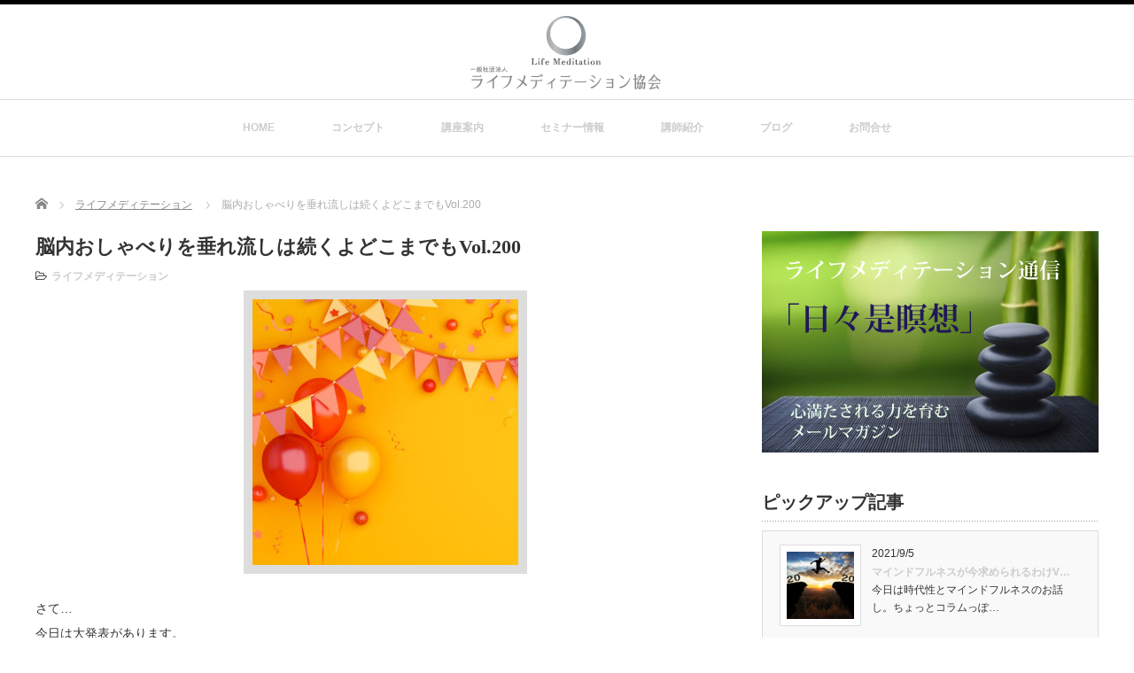

--- FILE ---
content_type: text/html; charset=UTF-8
request_url: https://life-meditation.com/e-zine200/
body_size: 13549
content:
<!DOCTYPE html PUBLIC "-//W3C//DTD XHTML 1.1//EN" "http://www.w3.org/TR/xhtml11/DTD/xhtml11.dtd">
<!--[if lt IE 9]><html xmlns="http://www.w3.org/1999/xhtml" class="ie"><![endif]-->
<!--[if (gt IE 9)|!(IE)]><!--><html xmlns="http://www.w3.org/1999/xhtml"><!--<![endif]-->
<head profile="http://gmpg.org/xfn/11">
<meta http-equiv="Content-Type" content="text/html; charset=UTF-8" />
<meta http-equiv="X-UA-Compatible" content="IE=edge,chrome=1" />
<meta name="viewport" content="width=device-width" />
<title>脳内おしゃべりを垂れ流しは続くよどこまでもVol.200 | Life Meditation</title>
<meta name="description" content="さて…今日は大発表があります。" />

<link rel="alternate" type="application/rss+xml" title="Life Meditation RSS Feed" href="https://life-meditation.com/feed/" />
<link rel="alternate" type="application/atom+xml" title="Life Meditation Atom Feed" href="https://life-meditation.com/feed/atom/" />
<link rel="pingback" href="https://life-meditation.com/xmlrpc.php" />

<meta name='robots' content='max-image-preview:large' />
<link rel="alternate" type="application/rss+xml" title="Life Meditation &raquo; 脳内おしゃべりを垂れ流しは続くよどこまでもVol.200 のコメントのフィード" href="https://life-meditation.com/e-zine200/feed/" />
<link rel="alternate" title="oEmbed (JSON)" type="application/json+oembed" href="https://life-meditation.com/wp-json/oembed/1.0/embed?url=https%3A%2F%2Flife-meditation.com%2Fe-zine200%2F" />
<link rel="alternate" title="oEmbed (XML)" type="text/xml+oembed" href="https://life-meditation.com/wp-json/oembed/1.0/embed?url=https%3A%2F%2Flife-meditation.com%2Fe-zine200%2F&#038;format=xml" />
<style id='wp-img-auto-sizes-contain-inline-css' type='text/css'>
img:is([sizes=auto i],[sizes^="auto," i]){contain-intrinsic-size:3000px 1500px}
/*# sourceURL=wp-img-auto-sizes-contain-inline-css */
</style>
<style id='wp-emoji-styles-inline-css' type='text/css'>

	img.wp-smiley, img.emoji {
		display: inline !important;
		border: none !important;
		box-shadow: none !important;
		height: 1em !important;
		width: 1em !important;
		margin: 0 0.07em !important;
		vertical-align: -0.1em !important;
		background: none !important;
		padding: 0 !important;
	}
/*# sourceURL=wp-emoji-styles-inline-css */
</style>
<style id='wp-block-library-inline-css' type='text/css'>
:root{--wp-block-synced-color:#7a00df;--wp-block-synced-color--rgb:122,0,223;--wp-bound-block-color:var(--wp-block-synced-color);--wp-editor-canvas-background:#ddd;--wp-admin-theme-color:#007cba;--wp-admin-theme-color--rgb:0,124,186;--wp-admin-theme-color-darker-10:#006ba1;--wp-admin-theme-color-darker-10--rgb:0,107,160.5;--wp-admin-theme-color-darker-20:#005a87;--wp-admin-theme-color-darker-20--rgb:0,90,135;--wp-admin-border-width-focus:2px}@media (min-resolution:192dpi){:root{--wp-admin-border-width-focus:1.5px}}.wp-element-button{cursor:pointer}:root .has-very-light-gray-background-color{background-color:#eee}:root .has-very-dark-gray-background-color{background-color:#313131}:root .has-very-light-gray-color{color:#eee}:root .has-very-dark-gray-color{color:#313131}:root .has-vivid-green-cyan-to-vivid-cyan-blue-gradient-background{background:linear-gradient(135deg,#00d084,#0693e3)}:root .has-purple-crush-gradient-background{background:linear-gradient(135deg,#34e2e4,#4721fb 50%,#ab1dfe)}:root .has-hazy-dawn-gradient-background{background:linear-gradient(135deg,#faaca8,#dad0ec)}:root .has-subdued-olive-gradient-background{background:linear-gradient(135deg,#fafae1,#67a671)}:root .has-atomic-cream-gradient-background{background:linear-gradient(135deg,#fdd79a,#004a59)}:root .has-nightshade-gradient-background{background:linear-gradient(135deg,#330968,#31cdcf)}:root .has-midnight-gradient-background{background:linear-gradient(135deg,#020381,#2874fc)}:root{--wp--preset--font-size--normal:16px;--wp--preset--font-size--huge:42px}.has-regular-font-size{font-size:1em}.has-larger-font-size{font-size:2.625em}.has-normal-font-size{font-size:var(--wp--preset--font-size--normal)}.has-huge-font-size{font-size:var(--wp--preset--font-size--huge)}.has-text-align-center{text-align:center}.has-text-align-left{text-align:left}.has-text-align-right{text-align:right}.has-fit-text{white-space:nowrap!important}#end-resizable-editor-section{display:none}.aligncenter{clear:both}.items-justified-left{justify-content:flex-start}.items-justified-center{justify-content:center}.items-justified-right{justify-content:flex-end}.items-justified-space-between{justify-content:space-between}.screen-reader-text{border:0;clip-path:inset(50%);height:1px;margin:-1px;overflow:hidden;padding:0;position:absolute;width:1px;word-wrap:normal!important}.screen-reader-text:focus{background-color:#ddd;clip-path:none;color:#444;display:block;font-size:1em;height:auto;left:5px;line-height:normal;padding:15px 23px 14px;text-decoration:none;top:5px;width:auto;z-index:100000}html :where(.has-border-color){border-style:solid}html :where([style*=border-top-color]){border-top-style:solid}html :where([style*=border-right-color]){border-right-style:solid}html :where([style*=border-bottom-color]){border-bottom-style:solid}html :where([style*=border-left-color]){border-left-style:solid}html :where([style*=border-width]){border-style:solid}html :where([style*=border-top-width]){border-top-style:solid}html :where([style*=border-right-width]){border-right-style:solid}html :where([style*=border-bottom-width]){border-bottom-style:solid}html :where([style*=border-left-width]){border-left-style:solid}html :where(img[class*=wp-image-]){height:auto;max-width:100%}:where(figure){margin:0 0 1em}html :where(.is-position-sticky){--wp-admin--admin-bar--position-offset:var(--wp-admin--admin-bar--height,0px)}@media screen and (max-width:600px){html :where(.is-position-sticky){--wp-admin--admin-bar--position-offset:0px}}

/*# sourceURL=wp-block-library-inline-css */
</style><style id='wp-block-paragraph-inline-css' type='text/css'>
.is-small-text{font-size:.875em}.is-regular-text{font-size:1em}.is-large-text{font-size:2.25em}.is-larger-text{font-size:3em}.has-drop-cap:not(:focus):first-letter{float:left;font-size:8.4em;font-style:normal;font-weight:100;line-height:.68;margin:.05em .1em 0 0;text-transform:uppercase}body.rtl .has-drop-cap:not(:focus):first-letter{float:none;margin-left:.1em}p.has-drop-cap.has-background{overflow:hidden}:root :where(p.has-background){padding:1.25em 2.375em}:where(p.has-text-color:not(.has-link-color)) a{color:inherit}p.has-text-align-left[style*="writing-mode:vertical-lr"],p.has-text-align-right[style*="writing-mode:vertical-rl"]{rotate:180deg}
/*# sourceURL=https://life-meditation.com/wp-includes/blocks/paragraph/style.min.css */
</style>
<style id='global-styles-inline-css' type='text/css'>
:root{--wp--preset--aspect-ratio--square: 1;--wp--preset--aspect-ratio--4-3: 4/3;--wp--preset--aspect-ratio--3-4: 3/4;--wp--preset--aspect-ratio--3-2: 3/2;--wp--preset--aspect-ratio--2-3: 2/3;--wp--preset--aspect-ratio--16-9: 16/9;--wp--preset--aspect-ratio--9-16: 9/16;--wp--preset--color--black: #000000;--wp--preset--color--cyan-bluish-gray: #abb8c3;--wp--preset--color--white: #ffffff;--wp--preset--color--pale-pink: #f78da7;--wp--preset--color--vivid-red: #cf2e2e;--wp--preset--color--luminous-vivid-orange: #ff6900;--wp--preset--color--luminous-vivid-amber: #fcb900;--wp--preset--color--light-green-cyan: #7bdcb5;--wp--preset--color--vivid-green-cyan: #00d084;--wp--preset--color--pale-cyan-blue: #8ed1fc;--wp--preset--color--vivid-cyan-blue: #0693e3;--wp--preset--color--vivid-purple: #9b51e0;--wp--preset--gradient--vivid-cyan-blue-to-vivid-purple: linear-gradient(135deg,rgb(6,147,227) 0%,rgb(155,81,224) 100%);--wp--preset--gradient--light-green-cyan-to-vivid-green-cyan: linear-gradient(135deg,rgb(122,220,180) 0%,rgb(0,208,130) 100%);--wp--preset--gradient--luminous-vivid-amber-to-luminous-vivid-orange: linear-gradient(135deg,rgb(252,185,0) 0%,rgb(255,105,0) 100%);--wp--preset--gradient--luminous-vivid-orange-to-vivid-red: linear-gradient(135deg,rgb(255,105,0) 0%,rgb(207,46,46) 100%);--wp--preset--gradient--very-light-gray-to-cyan-bluish-gray: linear-gradient(135deg,rgb(238,238,238) 0%,rgb(169,184,195) 100%);--wp--preset--gradient--cool-to-warm-spectrum: linear-gradient(135deg,rgb(74,234,220) 0%,rgb(151,120,209) 20%,rgb(207,42,186) 40%,rgb(238,44,130) 60%,rgb(251,105,98) 80%,rgb(254,248,76) 100%);--wp--preset--gradient--blush-light-purple: linear-gradient(135deg,rgb(255,206,236) 0%,rgb(152,150,240) 100%);--wp--preset--gradient--blush-bordeaux: linear-gradient(135deg,rgb(254,205,165) 0%,rgb(254,45,45) 50%,rgb(107,0,62) 100%);--wp--preset--gradient--luminous-dusk: linear-gradient(135deg,rgb(255,203,112) 0%,rgb(199,81,192) 50%,rgb(65,88,208) 100%);--wp--preset--gradient--pale-ocean: linear-gradient(135deg,rgb(255,245,203) 0%,rgb(182,227,212) 50%,rgb(51,167,181) 100%);--wp--preset--gradient--electric-grass: linear-gradient(135deg,rgb(202,248,128) 0%,rgb(113,206,126) 100%);--wp--preset--gradient--midnight: linear-gradient(135deg,rgb(2,3,129) 0%,rgb(40,116,252) 100%);--wp--preset--font-size--small: 13px;--wp--preset--font-size--medium: 20px;--wp--preset--font-size--large: 36px;--wp--preset--font-size--x-large: 42px;--wp--preset--spacing--20: 0.44rem;--wp--preset--spacing--30: 0.67rem;--wp--preset--spacing--40: 1rem;--wp--preset--spacing--50: 1.5rem;--wp--preset--spacing--60: 2.25rem;--wp--preset--spacing--70: 3.38rem;--wp--preset--spacing--80: 5.06rem;--wp--preset--shadow--natural: 6px 6px 9px rgba(0, 0, 0, 0.2);--wp--preset--shadow--deep: 12px 12px 50px rgba(0, 0, 0, 0.4);--wp--preset--shadow--sharp: 6px 6px 0px rgba(0, 0, 0, 0.2);--wp--preset--shadow--outlined: 6px 6px 0px -3px rgb(255, 255, 255), 6px 6px rgb(0, 0, 0);--wp--preset--shadow--crisp: 6px 6px 0px rgb(0, 0, 0);}:where(.is-layout-flex){gap: 0.5em;}:where(.is-layout-grid){gap: 0.5em;}body .is-layout-flex{display: flex;}.is-layout-flex{flex-wrap: wrap;align-items: center;}.is-layout-flex > :is(*, div){margin: 0;}body .is-layout-grid{display: grid;}.is-layout-grid > :is(*, div){margin: 0;}:where(.wp-block-columns.is-layout-flex){gap: 2em;}:where(.wp-block-columns.is-layout-grid){gap: 2em;}:where(.wp-block-post-template.is-layout-flex){gap: 1.25em;}:where(.wp-block-post-template.is-layout-grid){gap: 1.25em;}.has-black-color{color: var(--wp--preset--color--black) !important;}.has-cyan-bluish-gray-color{color: var(--wp--preset--color--cyan-bluish-gray) !important;}.has-white-color{color: var(--wp--preset--color--white) !important;}.has-pale-pink-color{color: var(--wp--preset--color--pale-pink) !important;}.has-vivid-red-color{color: var(--wp--preset--color--vivid-red) !important;}.has-luminous-vivid-orange-color{color: var(--wp--preset--color--luminous-vivid-orange) !important;}.has-luminous-vivid-amber-color{color: var(--wp--preset--color--luminous-vivid-amber) !important;}.has-light-green-cyan-color{color: var(--wp--preset--color--light-green-cyan) !important;}.has-vivid-green-cyan-color{color: var(--wp--preset--color--vivid-green-cyan) !important;}.has-pale-cyan-blue-color{color: var(--wp--preset--color--pale-cyan-blue) !important;}.has-vivid-cyan-blue-color{color: var(--wp--preset--color--vivid-cyan-blue) !important;}.has-vivid-purple-color{color: var(--wp--preset--color--vivid-purple) !important;}.has-black-background-color{background-color: var(--wp--preset--color--black) !important;}.has-cyan-bluish-gray-background-color{background-color: var(--wp--preset--color--cyan-bluish-gray) !important;}.has-white-background-color{background-color: var(--wp--preset--color--white) !important;}.has-pale-pink-background-color{background-color: var(--wp--preset--color--pale-pink) !important;}.has-vivid-red-background-color{background-color: var(--wp--preset--color--vivid-red) !important;}.has-luminous-vivid-orange-background-color{background-color: var(--wp--preset--color--luminous-vivid-orange) !important;}.has-luminous-vivid-amber-background-color{background-color: var(--wp--preset--color--luminous-vivid-amber) !important;}.has-light-green-cyan-background-color{background-color: var(--wp--preset--color--light-green-cyan) !important;}.has-vivid-green-cyan-background-color{background-color: var(--wp--preset--color--vivid-green-cyan) !important;}.has-pale-cyan-blue-background-color{background-color: var(--wp--preset--color--pale-cyan-blue) !important;}.has-vivid-cyan-blue-background-color{background-color: var(--wp--preset--color--vivid-cyan-blue) !important;}.has-vivid-purple-background-color{background-color: var(--wp--preset--color--vivid-purple) !important;}.has-black-border-color{border-color: var(--wp--preset--color--black) !important;}.has-cyan-bluish-gray-border-color{border-color: var(--wp--preset--color--cyan-bluish-gray) !important;}.has-white-border-color{border-color: var(--wp--preset--color--white) !important;}.has-pale-pink-border-color{border-color: var(--wp--preset--color--pale-pink) !important;}.has-vivid-red-border-color{border-color: var(--wp--preset--color--vivid-red) !important;}.has-luminous-vivid-orange-border-color{border-color: var(--wp--preset--color--luminous-vivid-orange) !important;}.has-luminous-vivid-amber-border-color{border-color: var(--wp--preset--color--luminous-vivid-amber) !important;}.has-light-green-cyan-border-color{border-color: var(--wp--preset--color--light-green-cyan) !important;}.has-vivid-green-cyan-border-color{border-color: var(--wp--preset--color--vivid-green-cyan) !important;}.has-pale-cyan-blue-border-color{border-color: var(--wp--preset--color--pale-cyan-blue) !important;}.has-vivid-cyan-blue-border-color{border-color: var(--wp--preset--color--vivid-cyan-blue) !important;}.has-vivid-purple-border-color{border-color: var(--wp--preset--color--vivid-purple) !important;}.has-vivid-cyan-blue-to-vivid-purple-gradient-background{background: var(--wp--preset--gradient--vivid-cyan-blue-to-vivid-purple) !important;}.has-light-green-cyan-to-vivid-green-cyan-gradient-background{background: var(--wp--preset--gradient--light-green-cyan-to-vivid-green-cyan) !important;}.has-luminous-vivid-amber-to-luminous-vivid-orange-gradient-background{background: var(--wp--preset--gradient--luminous-vivid-amber-to-luminous-vivid-orange) !important;}.has-luminous-vivid-orange-to-vivid-red-gradient-background{background: var(--wp--preset--gradient--luminous-vivid-orange-to-vivid-red) !important;}.has-very-light-gray-to-cyan-bluish-gray-gradient-background{background: var(--wp--preset--gradient--very-light-gray-to-cyan-bluish-gray) !important;}.has-cool-to-warm-spectrum-gradient-background{background: var(--wp--preset--gradient--cool-to-warm-spectrum) !important;}.has-blush-light-purple-gradient-background{background: var(--wp--preset--gradient--blush-light-purple) !important;}.has-blush-bordeaux-gradient-background{background: var(--wp--preset--gradient--blush-bordeaux) !important;}.has-luminous-dusk-gradient-background{background: var(--wp--preset--gradient--luminous-dusk) !important;}.has-pale-ocean-gradient-background{background: var(--wp--preset--gradient--pale-ocean) !important;}.has-electric-grass-gradient-background{background: var(--wp--preset--gradient--electric-grass) !important;}.has-midnight-gradient-background{background: var(--wp--preset--gradient--midnight) !important;}.has-small-font-size{font-size: var(--wp--preset--font-size--small) !important;}.has-medium-font-size{font-size: var(--wp--preset--font-size--medium) !important;}.has-large-font-size{font-size: var(--wp--preset--font-size--large) !important;}.has-x-large-font-size{font-size: var(--wp--preset--font-size--x-large) !important;}
/*# sourceURL=global-styles-inline-css */
</style>

<style id='classic-theme-styles-inline-css' type='text/css'>
/*! This file is auto-generated */
.wp-block-button__link{color:#fff;background-color:#32373c;border-radius:9999px;box-shadow:none;text-decoration:none;padding:calc(.667em + 2px) calc(1.333em + 2px);font-size:1.125em}.wp-block-file__button{background:#32373c;color:#fff;text-decoration:none}
/*# sourceURL=/wp-includes/css/classic-themes.min.css */
</style>
<script type="text/javascript" src="https://life-meditation.com/wp-includes/js/jquery/jquery.min.js?ver=3.7.1" id="jquery-core-js"></script>
<script type="text/javascript" src="https://life-meditation.com/wp-includes/js/jquery/jquery-migrate.min.js?ver=3.4.1" id="jquery-migrate-js"></script>
<link rel="https://api.w.org/" href="https://life-meditation.com/wp-json/" /><link rel="alternate" title="JSON" type="application/json" href="https://life-meditation.com/wp-json/wp/v2/posts/1115" /><link rel="canonical" href="https://life-meditation.com/e-zine200/" />
<link rel='shortlink' href='https://life-meditation.com/?p=1115' />

<link rel="stylesheet" href="//maxcdn.bootstrapcdn.com/font-awesome/4.3.0/css/font-awesome.min.css">
<link rel="stylesheet" href="https://life-meditation.com/wp-content/themes/luxe_tcd022/style.css?ver=4.1" type="text/css" />
<link rel="stylesheet" href="https://life-meditation.com/wp-content/themes/luxe_tcd022/comment-style.css?ver=4.1" type="text/css" />

<link rel="stylesheet" media="screen and (min-width:1201px)" href="https://life-meditation.com/wp-content/themes/luxe_tcd022/style_pc.css?ver=4.1" type="text/css" />
<link rel="stylesheet" media="screen and (max-width:1200px)" href="https://life-meditation.com/wp-content/themes/luxe_tcd022/style_sp.css?ver=4.1" type="text/css" />
<link rel="stylesheet" media="screen and (max-width:1200px)" href="https://life-meditation.com/wp-content/themes/luxe_tcd022/footer-bar/footer-bar.css?ver=?ver=4.1">

<link rel="stylesheet" href="https://life-meditation.com/wp-content/themes/luxe_tcd022/japanese.css?ver=4.1" type="text/css" />

<script type="text/javascript" src="https://life-meditation.com/wp-content/themes/luxe_tcd022/js/jscript.js?ver=4.1"></script>
<script type="text/javascript" src="https://life-meditation.com/wp-content/themes/luxe_tcd022/js/scroll.js?ver=4.1"></script>
<script type="text/javascript" src="https://life-meditation.com/wp-content/themes/luxe_tcd022/js/comment.js?ver=4.1"></script>
<script type="text/javascript" src="https://life-meditation.com/wp-content/themes/luxe_tcd022/js/rollover.js?ver=4.1"></script>
<!--[if lt IE 9]>
<link id="stylesheet" rel="stylesheet" href="https://life-meditation.com/wp-content/themes/luxe_tcd022/style_pc.css?ver=4.1" type="text/css" />
<script type="text/javascript" src="https://life-meditation.com/wp-content/themes/luxe_tcd022/js/ie.js?ver=4.1"></script>
<link rel="stylesheet" href="https://life-meditation.com/wp-content/themes/luxe_tcd022/ie.css" type="text/css" />
<![endif]-->

<!--[if IE 7]>
<link rel="stylesheet" href="https://life-meditation.com/wp-content/themes/luxe_tcd022/ie7.css" type="text/css" />
<![endif]-->


<!-- carousel -->
<script type="text/javascript" src="https://life-meditation.com/wp-content/themes/luxe_tcd022/js/slick.min.js"></script>
<link rel="stylesheet" type="text/css" href="https://life-meditation.com/wp-content/themes/luxe_tcd022/js/slick.css"/>
<script type="text/javascript" charset="utf-8">
	jQuery(window).load(function() {
		jQuery('.carousel').slick({
			arrows: true,
			dots: false,
			infinite: true,
			slidesToShow: 6,
			slidesToScroll: 1,
			autoplay: true,
			autoplaySpeed: 3000,

		});
	});
</script>
<!-- /carousel -->


<style type="text/css">
body { font-size:14px; }
a {color: #CCCCCC;}
a:hover {color: #57BDCC;}
#global_menu ul ul li a{background:#CCCCCC;}
#global_menu ul ul li a:hover{background:#57BDCC;}
#return_top{background-color:#CCCCCC;}
#return_top:hover{background-color:#57BDCC;}
.google_search input:hover#search_button, .google_search #searchsubmit:hover { background-color:#57BDCC; }
.widget_search #search-btn input:hover, .widget_search #searchsubmit:hover { background-color:#57BDCC; }

#submit_comment:hover {
	background:#CCCCCC;
}

@media screen and (max-width:1200px){
  #header{ border: none; }
  .slick-next, .slick-prev{ display: none !important; }
  #footer_social_link{ position: absolute; bottom: 9px; right: 60px; }
  #footer_social_link li{ background: #bbb; border-radius: 100%; margin-right: 5px; }
  #footer_social_link li:before{ top: 7px !important; left: 7px !important; }
}



a:hover img{
	opacity:0.5;
}

@media screen and (min-width:1201px){
	.post_info{
		width: 790px;
	}
}

#header{
	position: fixed;
	z-index: 9999999;
	background: #fff;
	border-top: solid 5px #000;
}

@media screen and (min-width:1201px){
  #contents{
  	padding-top: 222px;
  }
}

@media screen and (max-width:1200px){
  #contents{
  	padding-top: 60px;
  }
}

#wrapper{
	border-top: none;
}


</style>
<link rel="shortcut icon" href="https://life-meditation.com/wp-content/uploads/2018/12/icon.ico">
</head>

<body class="wp-singular post-template-default single single-post postid-1115 single-format-standard wp-theme-luxe_tcd022">
<div id="wrapper">
	<!-- header -->
	<div id="header" class="clearfix">
		<div id="logo-area">
			<!-- logo -->
   <div id='logo_image'>
<h1 id="logo" style="top:13px; left:490px;"><a href=" https://life-meditation.com/" title="Life Meditation" data-label="Life Meditation"><img src="https://life-meditation.com/wp-content/uploads/tcd-w/logo.png?1768877710" alt="Life Meditation" title="Life Meditation" /></a></h1>
</div>

		</div>
   <a href="#" class="menu_button"></a>
		<!-- global menu -->
		<div id="global_menu" class="clearfix">
	<ul id="menu-%e3%82%b0%e3%83%ad%e3%83%bc%e3%83%90%e3%83%ab%e3%83%a1%e3%83%8b%e3%83%a5%e3%83%bc" class="menu"><li id="menu-item-33" class="menu-item menu-item-type-post_type menu-item-object-page menu-item-home menu-item-33"><a href="https://life-meditation.com/">HOME</a></li>
<li id="menu-item-31" class="menu-item menu-item-type-post_type menu-item-object-page menu-item-31"><a href="https://life-meditation.com/concept/">コンセプト</a></li>
<li id="menu-item-26" class="menu-item menu-item-type-post_type menu-item-object-page menu-item-has-children menu-item-26"><a href="https://life-meditation.com/school/">講座案内</a>
<ul class="sub-menu">
	<li id="menu-item-30" class="menu-item menu-item-type-post_type menu-item-object-page menu-item-30"><a href="https://life-meditation.com/foodmeditation/">食す</a></li>
	<li id="menu-item-29" class="menu-item menu-item-type-post_type menu-item-object-page menu-item-29"><a href="https://life-meditation.com/recovery/">和む</a></li>
	<li id="menu-item-28" class="menu-item menu-item-type-post_type menu-item-object-page menu-item-28"><a href="https://life-meditation.com/form/">佇まふ</a></li>
	<li id="menu-item-27" class="menu-item menu-item-type-post_type menu-item-object-page menu-item-27"><a href="https://life-meditation.com/feel/">瞑る</a></li>
</ul>
</li>
<li id="menu-item-39" class="menu-item menu-item-type-taxonomy menu-item-object-category menu-item-has-children menu-item-39"><a href="https://life-meditation.com/category/seminar/">セミナー情報</a>
<ul class="sub-menu">
	<li id="menu-item-524" class="menu-item menu-item-type-taxonomy menu-item-object-category menu-item-524"><a href="https://life-meditation.com/category/seminar/%e4%bd%93%e9%a8%93%e8%80%85%e3%81%ae%e5%a3%b0/">体験者の声</a></li>
</ul>
</li>
<li id="menu-item-112" class="menu-item menu-item-type-custom menu-item-object-custom menu-item-has-children menu-item-112"><a href="http://life-meditation.com/daihyou/">講師紹介</a>
<ul class="sub-menu">
	<li id="menu-item-549" class="menu-item menu-item-type-taxonomy menu-item-object-category menu-item-549"><a href="https://life-meditation.com/category/instructor/">講師紹介</a></li>
</ul>
</li>
<li id="menu-item-209" class="menu-item menu-item-type-taxonomy menu-item-object-category current-post-ancestor menu-item-has-children menu-item-209"><a href="https://life-meditation.com/category/blog/">ブログ</a>
<ul class="sub-menu">
	<li id="menu-item-37" class="menu-item menu-item-type-taxonomy menu-item-object-category menu-item-37"><a href="https://life-meditation.com/category/blog/eat/">食す</a></li>
	<li id="menu-item-35" class="menu-item menu-item-type-taxonomy menu-item-object-category menu-item-35"><a href="https://life-meditation.com/category/blog/healing/">和む</a></li>
	<li id="menu-item-34" class="menu-item menu-item-type-taxonomy menu-item-object-category menu-item-34"><a href="https://life-meditation.com/category/blog/appearance/">佇まふ</a></li>
	<li id="menu-item-36" class="menu-item menu-item-type-taxonomy menu-item-object-category menu-item-36"><a href="https://life-meditation.com/category/blog/feel/">瞑る</a></li>
</ul>
</li>
<li id="menu-item-25" class="menu-item menu-item-type-post_type menu-item-object-page menu-item-25"><a href="https://life-meditation.com/contact/">お問合せ</a></li>
</ul>		</div>
		<!-- /global menu -->

	</div>
	<!-- /header -->


	<div id="contents" class="clearfix">
		
<ul id="bread_crumb" class="clearfix">
 <li itemscope="itemscope" itemtype="http://data-vocabulary.org/Breadcrumb" class="home"><a itemprop="url" href="https://life-meditation.com/"><span itemprop="title">Home</span></a></li>

 <li itemscope="itemscope" itemtype="http://data-vocabulary.org/Breadcrumb">
    <a itemprop="url" href="https://life-meditation.com/category/blog/%e3%83%a9%e3%82%a4%e3%83%95%e3%83%a1%e3%83%87%e3%82%a3%e3%83%86%e3%83%bc%e3%82%b7%e3%83%a7%e3%83%b3/"><span itemprop="title">ライフメディテーション</span></a>
     </li>
 <li class="last">脳内おしゃべりを垂れ流しは続くよどこまでもVol.200</li>

</ul>
		<!-- main contents -->
		<div id="mainColumn">
						<div class="post clearfix">
								<div class="post_info">
					<h2 class="post_title">脳内おしゃべりを垂れ流しは続くよどこまでもVol.200</h2>
					<ul class="meta clearfix">
						<li class="post_category"><i class="fa fa-folder-open-o"></i><a href="https://life-meditation.com/category/blog/%e3%83%a9%e3%82%a4%e3%83%95%e3%83%a1%e3%83%87%e3%82%a3%e3%83%86%e3%83%bc%e3%82%b7%e3%83%a7%e3%83%b3/" rel="category tag">ライフメディテーション</a></li>											    					    					</ul>

					
					<!-- sns button top -->
										<!-- /sns button top -->
										<div class="post_thumb"><img width="300" height="300" src="https://life-meditation.com/wp-content/uploads/2020/11/200-e1606040423988.jpg" class="attachment-single_size2 size-single_size2 wp-post-image" alt="" decoding="async" fetchpriority="high" /></div>
										<div class="post_content">

						
<p>さて…<br>今日は大発表があります。</p>



<p>なんと<br>なんとなんと<br>なんとなんとなんと</p>



<p>メルマガ200号達成&#8212;&#8211;&#x203c;&#x203c;&#x203c;</p>



<p>全然感動ない&#8212;&#8211;<br>（ええー&#x203c;）</p>



<p>100号の時<br>ものすごく感動したのですが、<br>今回はあまり感動がなく…。</p>



<p>おそらく同じ桁数に<br>変化がないからだと思われます。</p>



<p>100号の時は二桁が三桁になり<br>一歩成長した感じがあったのですが<br>200号は同じ三桁で<br>全く成長している感じがしません。</p>



<p>つまりは、次に感動するのは<br>四桁に達成した時なのでしょうが、<br>そのためにあと800…</p>



<p>（追い打ちか）</p>



<p>とはいえ、<br>やっぱり続けてこれたことは嬉しいです。</p>



<p>そして、今月11月15日で<br>メルマガ配信も二年を迎えます。</p>



<p>約二年、続けてきました。</p>



<p>雨の日も雪の日も嵐の日も<br>室内でぬくぬくと安全に包まれながら<br>書き続けてきました。</p>



<p>二年間続けられたのは<br>このぬくぬくとした場所を<br>提供してくださる建築業界、<br>ひいては先人の皆様が<br>便利で豊かな暮らしを<br>作ってくださったからです。<br>ありがとう、中国3000年の歴史。<br>（壮大すぎるやろ）</p>



<p>おふざけはおいておいて、<br>二年間メルマガを<br>続けられてこれたのは<br>このメルマガを読んでくださっている<br>皆さまのおかげです。<br>本当にありがとうございます。</p>



<p>今年はコロナ禍で<br>食事瞑想講座も一旦中止しており<br>もはや何も売り込まない<br>単なるまつヲの脳内おしゃべりを<br>垂れ流すメール、<br>みたいになっていますが<br>そんな内容にも関わらず<br>根気よくお付き合いいただき<br>本当にありがとうございます。</p>



<p>皆様からいただく<br>メルマガ読んでいます、とか<br>質問です、とか<br>いつか会いたいです、とか<br>本当に嬉しいです。</p>



<p>お返事できないことも多いのですが<br>全部読んでいます！<br>（ご質問には極力返すようにしています！）</p>



<p>引き続き<br>まつヲの脳内おしゃべりを垂れ流しに<br>是非お付き合いください。<br>（講座売り込まないんかーい！）</p>



<p>いや、進めてはいるので<br>講座リニューアルまで<br>あとちょっと待ってくださいね…</p>



<p>今年もあと二ヶ月を切りました。</p>



<p>残り二ヶ月も皆様にとって<br>素晴らしい日々でありますように。</p>
											</div>
					<!-- sns button bottom -->
										<div class="clearfix mb10">
<!--Type1-->

<div id="share_top1">

 

<div class="sns">
<ul class="type1 clearfix">
<!--Twitterボタン-->
<li class="twitter">
<a href="http://twitter.com/share?text=%E8%84%B3%E5%86%85%E3%81%8A%E3%81%97%E3%82%83%E3%81%B9%E3%82%8A%E3%82%92%E5%9E%82%E3%82%8C%E6%B5%81%E3%81%97%E3%81%AF%E7%B6%9A%E3%81%8F%E3%82%88%E3%81%A9%E3%81%93%E3%81%BE%E3%81%A7%E3%82%82Vol.200&url=https%3A%2F%2Flife-meditation.com%2Fe-zine200%2F&via=&tw_p=tweetbutton&related=" onclick="javascript:window.open(this.href, '', 'menubar=no,toolbar=no,resizable=yes,scrollbars=yes,height=400,width=600');return false;"><i class="icon-twitter"></i><span class="ttl">Tweet</span><span class="share-count"></span></a></li>

<!--Facebookボタン-->
<li class="facebook">
<a href="//www.facebook.com/sharer/sharer.php?u=https://life-meditation.com/e-zine200/&amp;t=%E8%84%B3%E5%86%85%E3%81%8A%E3%81%97%E3%82%83%E3%81%B9%E3%82%8A%E3%82%92%E5%9E%82%E3%82%8C%E6%B5%81%E3%81%97%E3%81%AF%E7%B6%9A%E3%81%8F%E3%82%88%E3%81%A9%E3%81%93%E3%81%BE%E3%81%A7%E3%82%82Vol.200" class="facebook-btn-icon-link" target="blank" rel="nofollow"><i class="icon-facebook"></i><span class="ttl">Share</span><span class="share-count"></span></a></li>




<!--RSSボタン-->
<li class="rss">
<a href="https://life-meditation.com/feed/" target="blank"><i class="icon-rss"></i><span class="ttl">RSS</span></a></li>



</ul>
</div>

</div>


<!--Type2-->

<!--Type3-->

<!--Type4-->

<!--Type5-->
</div>
										<!-- /sns button bottom -->
										<div id="previous_next_post">
												<p id="previous_post"><a href="https://life-meditation.com/e-zine199/" rel="prev">感情が起こったときの反応と言動のプロセスVol.199</a></p>
						<p id="next_post"><a href="https://life-meditation.com/e-zine201/" rel="next">ビタミンDがウィルスを撃退Vol.201</a></p>
											</div>
									</div>
			</div>
			
			<!-- recommend -->
			<h2 id="index-recommend-headline">ライフメディテーションBlog</h2>
			<div id="index-recommend" class="clearfix">
				<!-- one block -->
				<div class="index-recommend-box">
					<p class="index-recommend-box-thumb"><a href="https://life-meditation.com/e-zine307/"><img width="245" height="150" src="https://life-meditation.com/wp-content/uploads/2021/05/253-245x150.jpg" class="attachment-size2 size-size2 wp-post-image" alt="" decoding="async" loading="lazy" /></a></p>
					<h3 class="index-recommend-box-title"><a href="https://life-meditation.com/e-zine307/">継続のポイントは、脳を働かせないこと？Vol.307</a></h3>
					<p class="index-recommend-box-desc"><a href="https://life-meditation.com/e-zine307/">
習慣化というのは多くの方の課題だと思います。



実際に習慣の本はたくさん出ていますし習慣力を養成する講座や団体もありますね。…</a></p>
				</div>
				<!-- /one block -->
				<!-- one block -->
				<div class="index-recommend-box">
					<p class="index-recommend-box-thumb"><a href="https://life-meditation.com/e-zine306/"><img width="245" height="150" src="https://life-meditation.com/wp-content/uploads/2020/07/163-245x150.jpg" class="attachment-size2 size-size2 wp-post-image" alt="" decoding="async" loading="lazy" /></a></p>
					<h3 class="index-recommend-box-title"><a href="https://life-meditation.com/e-zine306/">瞑想は最初の方がうまくいく？Vol.306</a></h3>
					<p class="index-recommend-box-desc"><a href="https://life-meditation.com/e-zine306/">
このブログを読んでくださっている方なら日々瞑想を実践している方が多いのではないでしょうか。



瞑想をしている方に最初の方がう…</a></p>
				</div>
				<!-- /one block -->
				<!-- one block -->
				<div class="index-recommend-box">
					<p class="index-recommend-box-thumb"><a href="https://life-meditation.com/e-zine305/"><img width="245" height="150" src="https://life-meditation.com/wp-content/uploads/2021/02/225-245x150.jpg" class="attachment-size2 size-size2 wp-post-image" alt="" decoding="async" loading="lazy" /></a></p>
					<h3 class="index-recommend-box-title"><a href="https://life-meditation.com/e-zine305/">ネットで答えを探すことの落とし穴Vol.305</a></h3>
					<p class="index-recommend-box-desc"><a href="https://life-meditation.com/e-zine305/">
前回のメルマガで質問をいただきました。







買い物の衝動に走ったり、食べちゃったり、体の変化だったり、これってなんでだ…</a></p>
				</div>
				<!-- /one block -->
				<!-- one block -->
				<div class="index-recommend-box">
					<p class="index-recommend-box-thumb"><a href="https://life-meditation.com/e-zine304/"><img width="245" height="150" src="https://life-meditation.com/wp-content/uploads/2020/12/210-245x150.jpg" class="attachment-size2 size-size2 wp-post-image" alt="" decoding="async" loading="lazy" /></a></p>
					<h3 class="index-recommend-box-title"><a href="https://life-meditation.com/e-zine304/">瞑想とは「答え探し脳」を変えていくことVol.304</a></h3>
					<p class="index-recommend-box-desc"><a href="https://life-meditation.com/e-zine304/">
さてさて前回の続き。



瞑想は、その「答え探し脳」を変えていくことから始めます、というお話をしました。前回の記事はこちら＞h…</a></p>
				</div>
				<!-- /one block -->
				<!-- one block -->
				<div class="index-recommend-box">
					<p class="index-recommend-box-thumb"><a href="https://life-meditation.com/e-zine303/"><img width="177" height="150" src="https://life-meditation.com/wp-content/uploads/2018/10/daihyou-177x150.jpg" class="attachment-size2 size-size2 wp-post-image" alt="" decoding="async" loading="lazy" /></a></p>
					<h3 class="index-recommend-box-title"><a href="https://life-meditation.com/e-zine303/">メルマガ3周年！303号！謎の3尽くし！Vol.303</a></h3>
					<p class="index-recommend-box-desc"><a href="https://life-meditation.com/e-zine303/">
前回お話しした通り、メルマガ始めて3周年！しかも303号！謎の3尽くし！



ここまで続けてこれたのも、いつもお読みいただいて…</a></p>
				</div>
				<!-- /one block -->
				<!-- one block -->
				<div class="index-recommend-box">
					<p class="index-recommend-box-thumb"><a href="https://life-meditation.com/e-zine302/"><img width="245" height="150" src="https://life-meditation.com/wp-content/uploads/2020/09/182-245x150.jpg" class="attachment-size2 size-size2 wp-post-image" alt="" decoding="async" loading="lazy" /></a></p>
					<h3 class="index-recommend-box-title"><a href="https://life-meditation.com/e-zine302/">ポジティブと違う「柔らかい強さ」Vol.302</a></h3>
					<p class="index-recommend-box-desc"><a href="https://life-meditation.com/e-zine302/">
先日セッションをしていていただいた言葉です。



「瞑想をしたりセッションをする中で自分と向き合うということの捉え方が変わりま…</a></p>
				</div>
				<!-- /one block -->
			</div>
			<!-- /recommend -->

		</div>
		<!-- /main contents -->

		<!-- sideColumn -->

		<div id="sideColumn">
			
<div class="side_widget clearfix ml_ad_widget" id="ml_ad_widget-12">
<a href="https://life-meditation.com/mailmagazin/" target="_blank"><img src="https://life-meditation.com/wp-content/uploads/2018/10/mailmagaside-1.jpg" alt="" /></a>
</div>
<div class="side_widget clearfix styled_post_list1_widget" id="styled_post_list1_widget-5">
<h3 class="side_headline">ピックアップ記事</h3>
<ol class="styled_post_list1">
 <li class="clearfix">
  <div class="styled_post_list1_thumb">
   <a class="image" href="https://life-meditation.com/e-zine282/"><img width="76" height="76" src="https://life-meditation.com/wp-content/uploads/2021/01/213--76x76.jpg" class="attachment-widget_size size-widget_size wp-post-image" alt="" decoding="async" loading="lazy" srcset="https://life-meditation.com/wp-content/uploads/2021/01/213--76x76.jpg 76w, https://life-meditation.com/wp-content/uploads/2021/01/213--120x120.jpg 120w" sizes="auto, (max-width: 76px) 100vw, 76px" /></a>
  </div>
   <div class="info">
        <p class="date">2021/9/5</p>
        <a class="title" href="https://life-meditation.com/e-zine282/">マインドフルネスが今求められるわけV…</a>
   </div>
      <div class="excerpt">
今日は時代性とマインドフルネスのお話し。ちょっとコラムっぽ…</div>
    </li>
 <li class="clearfix">
  <div class="styled_post_list1_thumb">
   <a class="image" href="https://life-meditation.com/e-zine271/"><img width="76" height="76" src="https://life-meditation.com/wp-content/uploads/2021/07/3d46a548c170ba3731a532f1d4388608-76x76.png" class="attachment-widget_size size-widget_size wp-post-image" alt="" decoding="async" loading="lazy" srcset="https://life-meditation.com/wp-content/uploads/2021/07/3d46a548c170ba3731a532f1d4388608-76x76.png 76w, https://life-meditation.com/wp-content/uploads/2021/07/3d46a548c170ba3731a532f1d4388608-120x120.png 120w" sizes="auto, (max-width: 76px) 100vw, 76px" /></a>
  </div>
   <div class="info">
        <p class="date">2021/8/1</p>
        <a class="title" href="https://life-meditation.com/e-zine271/">ヨガが引き起こす「心と意識の乖離」と…</a>
   </div>
      <div class="excerpt">
意識と心の違いについて書いてみたいと思う。「意識」というも…</div>
    </li>
 <li class="clearfix">
  <div class="styled_post_list1_thumb">
   <a class="image" href="https://life-meditation.com/e-zine265/"><img width="76" height="76" src="https://life-meditation.com/wp-content/uploads/2020/01/114-76x76.jpg" class="attachment-widget_size size-widget_size wp-post-image" alt="" decoding="async" loading="lazy" srcset="https://life-meditation.com/wp-content/uploads/2020/01/114-76x76.jpg 76w, https://life-meditation.com/wp-content/uploads/2020/01/114-120x120.jpg 120w" sizes="auto, (max-width: 76px) 100vw, 76px" /></a>
  </div>
   <div class="info">
        <p class="date">2021/7/14</p>
        <a class="title" href="https://life-meditation.com/e-zine265/">「何を食べるか」と同じくらい「誰が食…</a>
   </div>
      <div class="excerpt">
前回の続きです＞https://life-meditati…</div>
    </li>
</ol>
</div>
<div class="side_widget clearfix ml_ad_widget" id="ml_ad_widget-16">
<a href="http://life-meditation.com/foodmeditation/" target="_blank"><img src="http://life-meditation.com/wp-content/uploads/2018/10/LMhedersyokusu.jpg" alt="" /></a>
</div>
<div class="side_widget clearfix ml_ad_widget" id="ml_ad_widget-15">
<a href="http://life-meditation.com/recovery/" target="_blank"><img src="http://life-meditation.com/wp-content/uploads/2018/10/LMhedernagomu.jpg" alt="" /></a>
</div>
<div class="side_widget clearfix ml_ad_widget" id="ml_ad_widget-14">
<a href="http://life-meditation.com/form/" target="_blank"><img src="http://life-meditation.com/wp-content/uploads/2018/10/LMhedertatazuma.jpg" alt="" /></a>
</div>
<div class="side_widget clearfix ml_ad_widget" id="ml_ad_widget-13">
<a href="http://life-meditation.com/feel/" target="_blank"><img src="http://life-meditation.com/wp-content/uploads/2018/10/LMhedertsumuru.jpg" alt="" /></a>
</div>
		</div>
		<!-- /sideColumn -->
	</div>


<!-- smartphone banner -->

	<!-- footer -->
	<div id="footer-slider-wrapper" class="clearfix">
		<div id="footer-slider-wrapper-inner">
			<div id="carousel" class="carousel">
				<div><a href="https://life-meditation.com/e-zine33/"><img width="190" height="120" src="https://life-meditation.com/wp-content/uploads/2019/03/8ebc86e9b8b272198751477e8f3c14d2-190x120.jpg" class="attachment-carousel_size size-carousel_size wp-post-image" alt="" decoding="async" loading="lazy" /><span class="title">お腹のすく運動とお腹のすかない運動Vol…</span></a></div>
				<div><a href="https://life-meditation.com/e-zine17/"><img width="190" height="120" src="https://life-meditation.com/wp-content/uploads/2019/01/nagi-190x120.jpg" class="attachment-carousel_size size-carousel_size wp-post-image" alt="" decoding="async" loading="lazy" /><span class="title">ライフメディテーション的「平常心」の作り…</span></a></div>
				<div><a href="https://life-meditation.com/e-zine15/"><img width="190" height="120" src="https://life-meditation.com/wp-content/uploads/2019/01/iStock-841847988-190x120.jpg" class="attachment-carousel_size size-carousel_size wp-post-image" alt="" decoding="async" loading="lazy" /><span class="title">姿勢の軸作りに欠かせないポイントVol.…</span></a></div>
				<div><a href="https://life-meditation.com/e-zine28/"><img width="190" height="120" src="https://life-meditation.com/wp-content/uploads/2019/03/iStock-187806677-190x120.jpg" class="attachment-carousel_size size-carousel_size wp-post-image" alt="" decoding="async" loading="lazy" /><span class="title">ハムストリングスのストレッチ方法Vol.…</span></a></div>
				<div><a href="https://life-meditation.com/e-zine25/"><img width="190" height="120" src="https://life-meditation.com/wp-content/uploads/2019/03/iStock-670313916-190x120.jpg" class="attachment-carousel_size size-carousel_size wp-post-image" alt="" decoding="async" loading="lazy" /><span class="title">頭が空っぽになりすぎることはあるのか？V…</span></a></div>
				<div><a href="https://life-meditation.com/e-zine137/"><img width="190" height="120" src="https://life-meditation.com/wp-content/uploads/2020/04/137-190x120.jpg" class="attachment-carousel_size size-carousel_size wp-post-image" alt="" decoding="async" loading="lazy" /><span class="title">ちゃんと！？残せる！？残せた！Vol.1…</span></a></div>
				<div><a href="https://life-meditation.com/e-zine3/"><img width="190" height="120" src="https://life-meditation.com/wp-content/uploads/2018/10/rinen-190x120.jpg" class="attachment-carousel_size size-carousel_size wp-post-image" alt="" decoding="async" loading="lazy" /><span class="title">Enough is as good as…</span></a></div>
				<div><a href="https://life-meditation.com/e-zine26/"><img width="190" height="120" src="https://life-meditation.com/wp-content/uploads/2019/03/iStock-1054574018-190x120.jpg" class="attachment-carousel_size size-carousel_size wp-post-image" alt="" decoding="async" loading="lazy" /><span class="title">新しいものに価値を与えるために必要なのは…</span></a></div>
				<div><a href="https://life-meditation.com/e-zine207/"><img width="177" height="120" src="https://life-meditation.com/wp-content/uploads/2018/10/daihyou-177x120.jpg" class="attachment-carousel_size size-carousel_size wp-post-image" alt="" decoding="async" loading="lazy" /><span class="title">食事瞑想の講座が進化します！Vol.20…</span></a></div>
			</div>
		</div>
	</div>
	<div id="footer">
		<div id="return_top"><a href="#wrapper"><span>ページ上部へ戻る</span></a></div>
		<div id="footer-inner" class="clearfix">
			<!-- logo -->
			<div id="footer_logo_area" style="top:62px; left:126px;">
<h3 id="footer_logo">
<a href="https://life-meditation.com/" title="Life Meditation"><img src="https://life-meditation.com/wp-content/uploads/tcd-w/footer-image.png" alt="Life Meditation" title="Life Meditation" /></a>
</h3>
</div>

			<!-- footer menu -->
			
			
						<div id="footer-banner"><a href="http://life-meditation.com/mailmagazin/"><img src="http://life-meditation.com/wp-content/uploads/tcd-w/mailmagafoot.jpg" alt="" /></a></div>
			
						<div id="footer_widget_wrapper">
									<div class="footer_widget clearfix widget_nav_menu" id="nav_menu-3">
<div class="menu-%e3%83%95%e3%83%83%e3%82%bf%e3%83%bc%e3%83%a1%e3%83%8b%e3%83%a5%e3%83%bc-container"><ul id="menu-%e3%83%95%e3%83%83%e3%82%bf%e3%83%bc%e3%83%a1%e3%83%8b%e3%83%a5%e3%83%bc" class="menu"><li id="menu-item-56" class="menu-item menu-item-type-post_type menu-item-object-page menu-item-home menu-item-56"><a href="https://life-meditation.com/">TOPページ</a></li>
<li id="menu-item-58" class="menu-item menu-item-type-post_type menu-item-object-page menu-item-58"><a href="https://life-meditation.com/concept/">協会の概要・理念・活動内容</a></li>
<li id="menu-item-60" class="menu-item menu-item-type-post_type menu-item-object-page menu-item-60"><a href="https://life-meditation.com/school/">各種実践・認定講座の案内</a></li>
<li id="menu-item-55" class="menu-item menu-item-type-taxonomy menu-item-object-category menu-item-55"><a href="https://life-meditation.com/category/seminar/">各種セミナーの開催情報</a></li>
<li id="menu-item-59" class="menu-item menu-item-type-post_type menu-item-object-page current_page_parent menu-item-59"><a href="https://life-meditation.com/%e3%83%96%e3%83%ad%e3%82%b0%e3%83%9a%e3%83%bc%e3%82%b8/">ライフメディテーションBlog</a></li>
<li id="menu-item-57" class="menu-item menu-item-type-post_type menu-item-object-page menu-item-57"><a href="https://life-meditation.com/contact/">協会へのお問合せはこちら</a></li>
<li id="menu-item-273" class="menu-item menu-item-type-post_type menu-item-object-page menu-item-privacy-policy menu-item-273"><a rel="privacy-policy" href="https://life-meditation.com/privacy-policy/">プライバシーポリシー</a></li>
</ul></div></div>
							</div>
			
		   		</div>
	</div>
	<div id="footer_copr_area" class="clearfix">
		<div id="footer_copr">
			<div id="copyright">Copyright &copy;&nbsp; <a href="https://life-meditation.com/">Life Meditation</a> All Rights Reserved.</div>
						<div id="footer_social_link">
							<ul class="social_link clearfix">
					<li class="rss"><a class="target_blank" href="https://life-meditation.com/feed/">rss</a></li>			        			        			        			        			        			        				</ul>
						</div>
					</div>
	</div>
	<!-- /footer -->

</div>
  <!-- facebook share button code -->
 <div id="fb-root"></div>
 <script>
 (function(d, s, id) {
   var js, fjs = d.getElementsByTagName(s)[0];
   if (d.getElementById(id)) return;
   js = d.createElement(s); js.id = id;
   js.src = "//connect.facebook.net/ja_JP/sdk.js#xfbml=1&version=v2.5";
   fjs.parentNode.insertBefore(js, fjs);
 }(document, 'script', 'facebook-jssdk'));
 </script>
 <script type="speculationrules">
{"prefetch":[{"source":"document","where":{"and":[{"href_matches":"/*"},{"not":{"href_matches":["/wp-*.php","/wp-admin/*","/wp-content/uploads/*","/wp-content/*","/wp-content/plugins/*","/wp-content/themes/luxe_tcd022/*","/*\\?(.+)"]}},{"not":{"selector_matches":"a[rel~=\"nofollow\"]"}},{"not":{"selector_matches":".no-prefetch, .no-prefetch a"}}]},"eagerness":"conservative"}]}
</script>
<script type="text/javascript" src="https://life-meditation.com/wp-includes/js/comment-reply.min.js?ver=6.9" id="comment-reply-js" async="async" data-wp-strategy="async" fetchpriority="low"></script>
<script id="wp-emoji-settings" type="application/json">
{"baseUrl":"https://s.w.org/images/core/emoji/17.0.2/72x72/","ext":".png","svgUrl":"https://s.w.org/images/core/emoji/17.0.2/svg/","svgExt":".svg","source":{"concatemoji":"https://life-meditation.com/wp-includes/js/wp-emoji-release.min.js?ver=6.9"}}
</script>
<script type="module">
/* <![CDATA[ */
/*! This file is auto-generated */
const a=JSON.parse(document.getElementById("wp-emoji-settings").textContent),o=(window._wpemojiSettings=a,"wpEmojiSettingsSupports"),s=["flag","emoji"];function i(e){try{var t={supportTests:e,timestamp:(new Date).valueOf()};sessionStorage.setItem(o,JSON.stringify(t))}catch(e){}}function c(e,t,n){e.clearRect(0,0,e.canvas.width,e.canvas.height),e.fillText(t,0,0);t=new Uint32Array(e.getImageData(0,0,e.canvas.width,e.canvas.height).data);e.clearRect(0,0,e.canvas.width,e.canvas.height),e.fillText(n,0,0);const a=new Uint32Array(e.getImageData(0,0,e.canvas.width,e.canvas.height).data);return t.every((e,t)=>e===a[t])}function p(e,t){e.clearRect(0,0,e.canvas.width,e.canvas.height),e.fillText(t,0,0);var n=e.getImageData(16,16,1,1);for(let e=0;e<n.data.length;e++)if(0!==n.data[e])return!1;return!0}function u(e,t,n,a){switch(t){case"flag":return n(e,"\ud83c\udff3\ufe0f\u200d\u26a7\ufe0f","\ud83c\udff3\ufe0f\u200b\u26a7\ufe0f")?!1:!n(e,"\ud83c\udde8\ud83c\uddf6","\ud83c\udde8\u200b\ud83c\uddf6")&&!n(e,"\ud83c\udff4\udb40\udc67\udb40\udc62\udb40\udc65\udb40\udc6e\udb40\udc67\udb40\udc7f","\ud83c\udff4\u200b\udb40\udc67\u200b\udb40\udc62\u200b\udb40\udc65\u200b\udb40\udc6e\u200b\udb40\udc67\u200b\udb40\udc7f");case"emoji":return!a(e,"\ud83e\u1fac8")}return!1}function f(e,t,n,a){let r;const o=(r="undefined"!=typeof WorkerGlobalScope&&self instanceof WorkerGlobalScope?new OffscreenCanvas(300,150):document.createElement("canvas")).getContext("2d",{willReadFrequently:!0}),s=(o.textBaseline="top",o.font="600 32px Arial",{});return e.forEach(e=>{s[e]=t(o,e,n,a)}),s}function r(e){var t=document.createElement("script");t.src=e,t.defer=!0,document.head.appendChild(t)}a.supports={everything:!0,everythingExceptFlag:!0},new Promise(t=>{let n=function(){try{var e=JSON.parse(sessionStorage.getItem(o));if("object"==typeof e&&"number"==typeof e.timestamp&&(new Date).valueOf()<e.timestamp+604800&&"object"==typeof e.supportTests)return e.supportTests}catch(e){}return null}();if(!n){if("undefined"!=typeof Worker&&"undefined"!=typeof OffscreenCanvas&&"undefined"!=typeof URL&&URL.createObjectURL&&"undefined"!=typeof Blob)try{var e="postMessage("+f.toString()+"("+[JSON.stringify(s),u.toString(),c.toString(),p.toString()].join(",")+"));",a=new Blob([e],{type:"text/javascript"});const r=new Worker(URL.createObjectURL(a),{name:"wpTestEmojiSupports"});return void(r.onmessage=e=>{i(n=e.data),r.terminate(),t(n)})}catch(e){}i(n=f(s,u,c,p))}t(n)}).then(e=>{for(const n in e)a.supports[n]=e[n],a.supports.everything=a.supports.everything&&a.supports[n],"flag"!==n&&(a.supports.everythingExceptFlag=a.supports.everythingExceptFlag&&a.supports[n]);var t;a.supports.everythingExceptFlag=a.supports.everythingExceptFlag&&!a.supports.flag,a.supports.everything||((t=a.source||{}).concatemoji?r(t.concatemoji):t.wpemoji&&t.twemoji&&(r(t.twemoji),r(t.wpemoji)))});
//# sourceURL=https://life-meditation.com/wp-includes/js/wp-emoji-loader.min.js
/* ]]> */
</script>
</body>
</html>